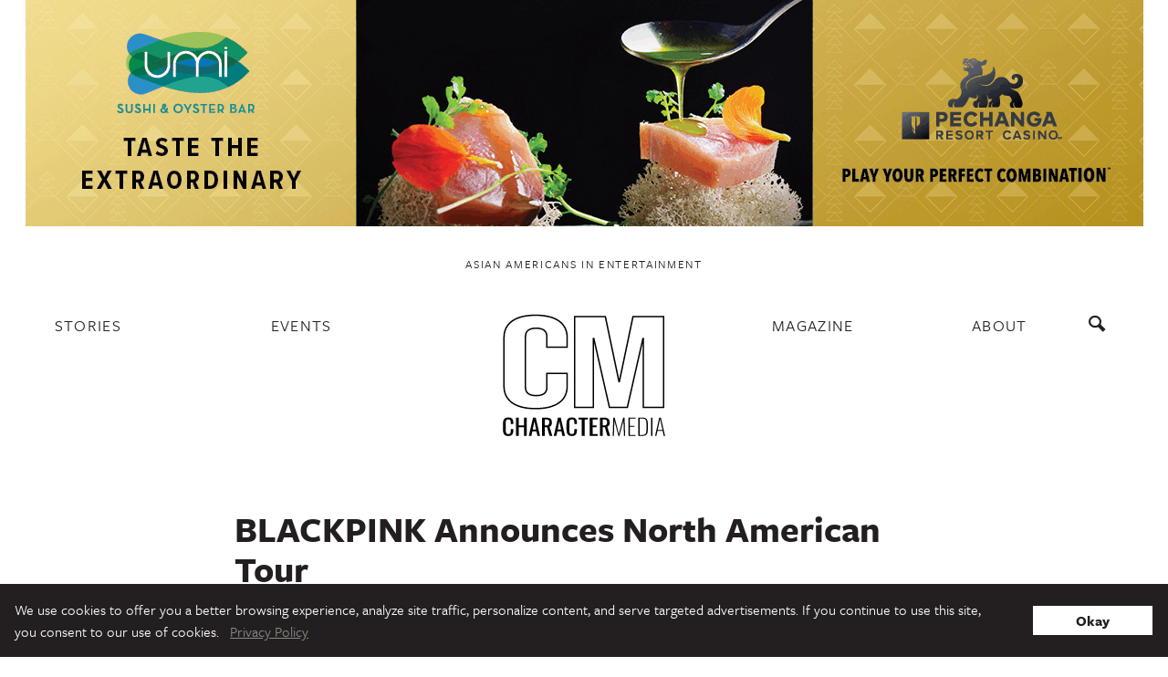

--- FILE ---
content_type: text/css
request_url: https://charactermedia.com/wp-content/themes/kore/style.css?ver=1632861046
body_size: 9648
content:
/*!
Theme Name: Character Media
Author: Visual Issues > Traci Larson
Author URI: https://visualissues.design
Description: Custom theme for Character Media
Version: 2021.1.1
License: GNU General Public License v2 or later
License URI: LICENSE
Text Domain: kore

This theme, like WordPress, is licensed under the GPL.
Use it to make something cool, have fun, and share what you've learned with others.

kore is based on Underscores https://underscores.me/, (C) 2012-2017 Automattic, Inc.
Underscores is distributed under the terms of the GNU GPL v2 or later.

Normalizing styles have been helped along thanks to the fine work of
Nicolas Gallagher and Jonathan Neal https://necolas.github.io/normalize.css/
*//*! normalize.css v8.0.0 | MIT License | github.com/necolas/normalize.css */html{line-height:1.15;-webkit-text-size-adjust:100%}body{margin:0}h1{font-size:2em;margin:0.67em 0}hr{box-sizing:content-box;height:0;overflow:visible}pre{font-family:monospace, monospace;font-size:1em}a{background-color:transparent}abbr[title]{border-bottom:none;text-decoration:underline;-webkit-text-decoration:underline dotted;text-decoration:underline dotted}b,strong{font-weight:bolder}code,kbd,samp{font-family:monospace, monospace;font-size:1em}small{font-size:80%}sub,sup{font-size:75%;line-height:0;position:relative;vertical-align:baseline}sub{bottom:-0.25em}sup{top:-0.5em}img{border-style:none}button,input,optgroup,select,textarea{font-family:inherit;font-size:100%;line-height:1.15;margin:0}button,input{overflow:visible}button,select{text-transform:none}button,[type="button"],[type="reset"],[type="submit"]{-webkit-appearance:button}button::-moz-focus-inner,[type="button"]::-moz-focus-inner,[type="reset"]::-moz-focus-inner,[type="submit"]::-moz-focus-inner{border-style:none;padding:0}button:-moz-focusring,[type="button"]:-moz-focusring,[type="reset"]:-moz-focusring,[type="submit"]:-moz-focusring{outline:1px dotted ButtonText}fieldset{padding:0.35em 0.75em 0.625em}legend{box-sizing:border-box;color:inherit;display:table;max-width:100%;padding:0;white-space:normal}progress{vertical-align:baseline}textarea{overflow:auto}[type="checkbox"],[type="radio"]{box-sizing:border-box;padding:0}[type="number"]::-webkit-inner-spin-button,[type="number"]::-webkit-outer-spin-button{height:auto}[type="search"]{-webkit-appearance:textfield;outline-offset:-2px}[type="search"]::-webkit-search-decoration{-webkit-appearance:none}::-webkit-file-upload-button{-webkit-appearance:button;font:inherit}details{display:block}summary{display:list-item}template{display:none}[hidden]{display:none}body,button,input,select,optgroup,textarea{color:#231f20;font-family:freight-text-pro,"FreightText Pro",georgia,serif;font-size:16px;font-size:1rem;line-height:1.5}h1,h2,h3,h4,h5,h6{clear:both;font-family:freight-sans-pro,"FreightSans Pro",sans-serif;margin:1rem 0 0.25rem 0;line-height:1.2}@media only screen and (max-width: 768px){h1,h2,h3,h4,h5,h6{margin:0.5rem 0 0.25rem 0}}h1 a,h2 a,h3 a,h4 a,h5 a,h6 a{text-decoration:none;color:#231f20}h1 a:hover,h2 a:hover,h3 a:hover,h4 a:hover,h5 a:hover,h6 a:hover{color:#066}h1,.h1{font-size:2.5rem;line-height:1.1}@media only screen and (max-width: 768px){h1,.h1{font-size:2rem}}.page-header h1{text-transform:uppercase}h2{font-size:1.55rem}h3{font-size:1.4rem}h4{font-size:1.35rem}h5{font-size:1.35rem;text-transform:uppercase;letter-spacing:0.75pt}h1+h2,h2+h3,h3+h4,h4+h5{margin-top:0}p{margin:0 0 1em 0}dfn,em,i{font-style:italic}blockquote{margin:0 1.5em;border-left:4px solid #066;color:#066;padding:0 1rem;margin:2rem auto !important;max-width:650px !important}blockquote p{margin-bottom:0.5rem}@media only screen and (max-width: 768px){blockquote{max-width:75% !important}}@media only screen and (max-width: 630px){blockquote{max-width:85% !important}}blockquote.wp-block-quote.is-style-large{border-left:0px solid transparent}blockquote.wp-block-quote.is-style-large p{font-style:normal;font-size:1.8rem !important;line-height:1.5;margin-bottom:1rem}@media only screen and (max-width: 630px){blockquote.wp-block-quote.is-style-large p{font-size:1.3rem !important}}blockquote.wp-block-quote.is-style-large cite{margin-left:-0.98rem}cite{font-style:normal;font-family:freight-sans-pro,"FreightSans Pro",sans-serif;font-size:0.9rem}cite:before{margin:0 0.2rem 0 0;content:"— ";display:inline-block}address{margin:0 0 1.5em}pre{background:#eee;font-family:"Courier 10 Pitch",Courier,monospace;font-size:15px;font-size:.9375rem;line-height:1.6;margin-bottom:1.6em;max-width:100%;overflow:auto;padding:1.6em}code,kbd,tt,var{font-family:Monaco,Consolas,"Andale Mono","DejaVu Sans Mono",monospace;font-size:15px;font-size:.9375rem}abbr,acronym{border-bottom:1px dotted #666;cursor:help}mark,ins{background:#fff9c0;text-decoration:none}big{font-size:125%}p.has-drop-cap:not(:focus)::first-letter{font-size:3.4em}@font-face{font-family:'icomoon';src:url("assets/fonts/icomoon.eot?ur3aag");src:url("assets/fonts/icomoon.eot?ur3aag#iefix") format("embedded-opentype"),url("assets/fonts/icomoon.ttf?ur3aag") format("truetype"),url("assets/fonts/icomoon.woff?ur3aag") format("woff"),url("assets/fonts/icomoon.svg?ur3aag#icomoon") format("svg");font-weight:normal;font-style:normal}[class^="icon-"],[class*=" icon-"]{font-family:'icomoon' !important;speak:none;font-style:normal;font-weight:normal;font-variant:normal;text-transform:none;line-height:1;text-decoration:none;font-size:0.01pt;color:transparent;margin:0.5rem;-webkit-font-smoothing:antialiased;-moz-osx-font-smoothing:grayscale}@media only screen and (max-width: 1250px){[class^="icon-"],[class*=" icon-"]{margin:0.35rem}}[class^="icon-"]:before,[class*=" icon-"]:before{font-size:1.15rem;color:#231f20}a:hover [class^="icon-"]:before{opacity:0.8}.icon-arrow-down:before{content:"\e902"}.icon-arrow-left:before{content:"\e903"}.icon-arrow-right:before{content:"\e904"}.icon-arrow:before{content:"\e905"}.icon-navicon:before{content:"\e900"}.icon-search:before{content:"\e901"}.icon-magnifier:before{content:"\e901"}.icon-magnifying-glass:before{content:"\e901"}.icon-inspect:before{content:"\e901"}.icon-find:before{content:"\e901"}.icon-facebook:before{content:"\ea90"}.icon-instagram:before{content:"\ea92"}.icon-twitter:before{content:"\ea96"}.icon-youtube:before{content:"\ea9d"}.icon-reddit:before{content:"\eac6"}html{box-sizing:border-box}*,*:before,*:after{box-sizing:inherit}body{background:#fff}hr{background-color:#231f20;border:0;height:1px;margin-bottom:1.5em;width:8rem}hr.is-style-wide{background-color:#231f20;height:2px}ul,ol{margin:0 0 0.5rem 0.25rem;padding:0.25rem 0 0 1rem;line-height:1.4}ul li,ol li{margin:0.2rem 0}ul{list-style:disc}ol{list-style:decimal}li>ul,li>ol{margin-bottom:0;margin-left:1.5rem}dt{font-weight:bold}dd{margin:0 1.5rem 1.5rem}img{height:auto;max-width:100%}figure{margin:1em 0}table{margin:0 0 1.5em;width:100%}.button,button,.wp-block-button__link,input[type="button"],input[type="reset"],input[type="submit"]{border:1px solid;border-radius:0px;font-size:16px;font-size:1rem;line-height:1;font-family:freight-sans-pro,"FreightSans Pro",sans-serif;font-weight:700;padding:0.5rem 1rem;margin:0;vertical-align:top;background-color:#231f20;border-color:#231f20;color:#fff;text-decoration:none;transition:all .2s ease;-o-transition:all .2s ease;-moz-transition:all .2s ease;-webkit-transition:all .2s ease}.button:hover,button:hover,.wp-block-button__link:hover,input[type="button"]:hover,input[type="reset"]:hover,input[type="submit"]:hover{color:#fff;background-color:#066;border-color:#066}.button:visited,button:visited,.wp-block-button__link:visited,input[type="button"]:visited,input[type="reset"]:visited,input[type="submit"]:visited{color:#fff}.button:active,.button:focus,button:active,button:focus,.wp-block-button__link:active,.wp-block-button__link:focus,input[type="button"]:active,input[type="button"]:focus,input[type="reset"]:active,input[type="reset"]:focus,input[type="submit"]:active,input[type="submit"]:focus{border-color:#231f20}.button.button-outline{border-color:#ecebed;background:rgba(0,0,0,0)}.button.button-outline:hover{color:#231f20;border-color:#231f20}.load-more-posts-button{margin-top:2rem}input[type="text"],input[type="email"],input[type="url"],input[type="password"] input[type="search"],input[type="number"],input[type="tel"],input[type="range"],input[type="date"],input[type="month"],input[type="week"],input[type="time"],input[type="datetime"],input[type="datetime-local"],input[type="color"],textarea{color:#d4d6d2;border:1px solid #ecebed;border-radius:0px;padding:0.5rem;outline:none;font-family:freight-sans-pro,"FreightSans Pro",sans-serif}input[type="text"]:focus,input[type="email"]:focus,input[type="url"]:focus,input[type="password"] input[type="search"]:focus,input[type="number"]:focus,input[type="tel"]:focus,input[type="range"]:focus,input[type="date"]:focus,input[type="month"]:focus,input[type="week"]:focus,input[type="time"]:focus,input[type="datetime"]:focus,input[type="datetime-local"]:focus,input[type="color"]:focus,textarea:focus{color:#231f20}input[type="text"]::-webkit-input-placeholder, input[type="email"]::-webkit-input-placeholder, input[type="url"]::-webkit-input-placeholder, input[type="password"] input[type="search"]::-webkit-input-placeholder, input[type="number"]::-webkit-input-placeholder, input[type="tel"]::-webkit-input-placeholder, input[type="range"]::-webkit-input-placeholder, input[type="date"]::-webkit-input-placeholder, input[type="month"]::-webkit-input-placeholder, input[type="week"]::-webkit-input-placeholder, input[type="time"]::-webkit-input-placeholder, input[type="datetime"]::-webkit-input-placeholder, input[type="datetime-local"]::-webkit-input-placeholder, input[type="color"]::-webkit-input-placeholder, textarea::-webkit-input-placeholder{color:#ecebed}input[type="text"]::-moz-placeholder, input[type="email"]::-moz-placeholder, input[type="url"]::-moz-placeholder, input[type="password"] input[type="search"]::-moz-placeholder, input[type="number"]::-moz-placeholder, input[type="tel"]::-moz-placeholder, input[type="range"]::-moz-placeholder, input[type="date"]::-moz-placeholder, input[type="month"]::-moz-placeholder, input[type="week"]::-moz-placeholder, input[type="time"]::-moz-placeholder, input[type="datetime"]::-moz-placeholder, input[type="datetime-local"]::-moz-placeholder, input[type="color"]::-moz-placeholder, textarea::-moz-placeholder{color:#ecebed}input[type="text"]:-ms-input-placeholder, input[type="email"]:-ms-input-placeholder, input[type="url"]:-ms-input-placeholder, input[type="password"] input[type="search"]:-ms-input-placeholder, input[type="number"]:-ms-input-placeholder, input[type="tel"]:-ms-input-placeholder, input[type="range"]:-ms-input-placeholder, input[type="date"]:-ms-input-placeholder, input[type="month"]:-ms-input-placeholder, input[type="week"]:-ms-input-placeholder, input[type="time"]:-ms-input-placeholder, input[type="datetime"]:-ms-input-placeholder, input[type="datetime-local"]:-ms-input-placeholder, input[type="color"]:-ms-input-placeholder, textarea:-ms-input-placeholder{color:#ecebed}input[type="text"]::placeholder,input[type="email"]::placeholder,input[type="url"]::placeholder,input[type="password"] input[type="search"]::placeholder,input[type="number"]::placeholder,input[type="tel"]::placeholder,input[type="range"]::placeholder,input[type="date"]::placeholder,input[type="month"]::placeholder,input[type="week"]::placeholder,input[type="time"]::placeholder,input[type="datetime"]::placeholder,input[type="datetime-local"]::placeholder,input[type="color"]::placeholder,textarea::placeholder{color:#ecebed}select{border:1px solid #ecebed;background-color:white;padding:0.2rem 0.5rem}textarea{width:100%}input[type="search"]{min-width:295px}#search-form .search-form{position:relative;display:block;margin-bottom:2rem;-webkit-transform:translateY(0);transform:translateY(0);transition:all .2s ease;-o-transition:all .2s ease;-moz-transition:all .2s ease;-webkit-transition:all .2s ease}#search-form .search-form.inactive{display:none;-webkit-transform:translateY(-70px);transform:translateY(-70px)}#search-form .search-form input[type="search"]{border:0px solid transparent;border-top:2px solid black;border-bottom:2px solid black;width:100%;padding:.6666666667rem 8rem .6666666667rem 2rem;font-family:freight-sans-pro,"FreightSans Pro",sans-serif;font-size:1.25rem;font-weight:700;background-color:transparent;-webkit-appearance:none;border-radius:0}#search-form .search-form input[type="search"]:focus{border-top:2px solid black;border-bottom:2px solid black;outline:none}#search-form .search-form input[type="search"]::-webkit-input-placeholder{color:#231f20}#search-form .search-form input[type="search"]::-moz-placeholder{color:#231f20}#search-form .search-form input[type="search"]:-ms-input-placeholder{color:#231f20}#search-form .search-form input[type="search"]::placeholder{color:#231f20}@media only screen and (max-width: 768px){#search-form .search-form input[type="search"]{font-size:0.9rem}}@media only screen and (max-width: 630px){#search-form .search-form input[type="search"]{padding:.6666666667rem 12px}}#search-form .search-form .search-submit{position:absolute;right:2rem;top:50%;-webkit-transform:translateY(-50%);transform:translateY(-50%);font-family:freight-sans-pro,"FreightSans Pro",sans-serif;font-weight:700;font-size:0.85rem;letter-spacing:0.25pt;border-radius:0;padding:0.5rem 1.5rem;margin-right:-1rem;min-width:100px}#search-form .search-form .search-submit:disabled{background-color:#ecebed;border-color:#ecebed}#search-form .search-form .search-submit:disabled:hover{background-color:#ecebed;cursor:not-allowed}@media only screen and (max-width: 630px){#search-form .search-form .search-submit{right:24px}}.page-content .search-form{margin:1rem 0 2rem}.page-content .search-form .search-field{border:1px solid #ecebed;font-family:freight-sans-pro,"FreightSans Pro",sans-serif;font-size:1rem;padding:0.25rem 0.5rem;margin:0.5rem 0}.gform_wrapper form .gform_body{font-family:freight-sans-pro,"FreightSans Pro",sans-serif}.gform_wrapper form .gfield_required{color:#231f20;font-weight:400}.gform_wrapper form input{color:#231f20}.gform_wrapper form ul.gform_fields{margin-right:-16px !important}.gform_wrapper.gf_browser_chrome form .gfield_checkbox li input,.gform_wrapper.gf_browser_chrome form .gfield_checkbox li input[type=checkbox],.gform_wrapper.gf_browser_chrome form .gfield_radio li input[type=radio]{margin-top:-2px}.gform_confirmation_message{font-size:1.2rem}.gform_description{font-size:1.2rem}a{color:#066;transition:all .2s ease;-o-transition:all .2s ease;-moz-transition:all .2s ease;-webkit-transition:all .2s ease}a:visited{color:#099}a:hover,a:focus,a:active{color:#231f20}a:focus{outline:thin dotted}a:hover,a:active{outline:0}a:hover img{opacity:0.9}ul.menu{margin:0;padding:0}ul.menu>li{flex:1;list-style-type:none;padding:0 0 0.125rem 0;margin:0}@media only screen and (max-width: 630px){ul.menu>li{padding:0.5rem 0}ul.menu>li:hover ul.sub-menu{display:block}ul.menu>li.search-link{flex:0.5}}ul.menu>li a{color:#231f20;text-decoration:none;font-family:freight-sans-pro,"FreightSans Pro",sans-serif;text-transform:uppercase;letter-spacing:1pt;font-size:0.9rem;font-weight:400;padding:0 0 1rem 0;position:relative}ul.menu>li a:hover{color:#74676a}@media only screen and (max-width: 630px){ul.menu>li a{font-size:1.2rem}}ul.menu>li ul.sub-menu{margin:0;padding:0.5rem 0 0 0;flex-direction:column;width:100%;background-color:white}ul.menu>li ul.sub-menu li{position:relative;list-style-type:none;margin:0}ul.menu>li ul.sub-menu li.current-menu-item:before{content:" ";box-sizing:border-box;display:block;position:absolute}@media only screen and (max-width: 630px){ul.menu>li ul.sub-menu li.current-menu-item:before{left:-10px;top:40%;width:6px;height:0px;border-style:solid;border-width:3px 0px 3px 6px;border-color:transparent transparent transparent #231f20}}ul.menu>li ul.sub-menu li a{font-size:0.725rem;font-weight:400;width:100%}@media only screen and (max-width: 630px){ul.menu>li ul.sub-menu li a{font-size:1rem}}ul.menu>li ul.sub-menu li a:hover{border-bottom:0px solid transparent}ul.menu>li.current-menu-item>a,ul.menu>li.current-page-parent>a{font-weight:700}nav.main-navigation ul.menu>li:hover>a:before{content:" ";box-sizing:border-box;display:block;position:absolute;width:28px;border-bottom:2px solid black;bottom:0.35rem;left:50%;-webkit-transform:translateX(-50%);transform:translateX(-50%)}.nav-holder ul.menu>li.current-menu-item>a,.nav-holder ul.menu>li.current-page-parent>a,.nav-holder ul.menu>li.current-menu-ancestor>a,.nav-holder ul.sub-menu>li.current-menu-item>a,.nav-holder ul.sub-menu>li.current-page-parent>a,.nav-holder ul.sub-menu>li.current-menu-ancestor>a{font-weight:700}.menu-footer-container ul.menu>li a{font-weight:700;color:#fff}.menu-footer-container ul.menu>li ul.sub-menu{background-color:transparent}.menu-footer-container ul.menu>li ul.sub-menu li a{font-weight:400}#footer-fineprint.menu,#navdrawer-fineprint.menu{list-style-type:none}#footer-fineprint.menu li,#navdrawer-fineprint.menu li{padding:0}#footer-fineprint.menu a,#navdrawer-fineprint.menu a{text-decoration:none;font-size:0.62rem;font-weight:400;color:#fff;text-decoration:none;font-family:freight-sans-pro,"FreightSans Pro",sans-serif;text-transform:uppercase;letter-spacing:1pt}.main-navigation,#subscribe-nav{clear:both;display:block;width:100%}.main-navigation ul,#subscribe-nav ul{display:flex;list-style:none;margin:0;padding-left:0}.main-navigation ul ul,#subscribe-nav ul ul{float:left;position:absolute;top:100%;left:-999em;z-index:99999}.main-navigation ul ul ul,#subscribe-nav ul ul ul{left:-999em;top:0}.main-navigation ul ul li:hover>ul,.main-navigation ul ul li.focus>ul,#subscribe-nav ul ul li:hover>ul,#subscribe-nav ul ul li.focus>ul{left:100%}.main-navigation ul ul a,#subscribe-nav ul ul a{width:200px}.main-navigation ul ul a:hover,.main-navigation ul ul a.focus,#subscribe-nav ul ul a:hover,#subscribe-nav ul ul a.focus{color:#066}.main-navigation ul li:hover>ul,.main-navigation ul li.focus>ul,#subscribe-nav ul li:hover>ul,#subscribe-nav ul li.focus>ul{left:auto}.main-navigation li,#subscribe-nav li{float:left;position:relative}.main-navigation li:hover>a,.main-navigation li.focus>a,#subscribe-nav li:hover>a,#subscribe-nav li.focus>a{color:#066}.main-navigation a,#subscribe-nav a{display:block;text-decoration:none}.site-main .comment-navigation,.site-main .posts-navigation,.site-main .post-navigation{margin:2rem auto 1rem;max-width:980px;overflow:hidden}.comment-navigation .nav-links a,.posts-navigation .nav-links a,.post-navigation .nav-links a{text-decoration:none;border:1px solid;font-size:16px;font-size:1rem;line-height:1;font-family:freight-sans-pro,"FreightSans Pro",sans-serif;font-weight:700;padding:0.5rem 1rem;margin:0;display:inline-block;background-color:#231f20;border-color:#231f20;color:#fff;text-decoration:none;transition:all .2s ease;-o-transition:all .2s ease;-moz-transition:all .2s ease;-webkit-transition:all .2s ease}.comment-navigation .nav-links a:hover,.posts-navigation .nav-links a:hover,.post-navigation .nav-links a:hover{color:#fff;background-color:#066;border-color:#066}.comment-navigation .nav-links a:active,.comment-navigation .nav-links a:focus,.posts-navigation .nav-links a:active,.posts-navigation .nav-links a:focus,.post-navigation .nav-links a:active,.post-navigation .nav-links a:focus{border-color:#231f20}.comment-navigation .nav-previous,.posts-navigation .nav-previous,.post-navigation .nav-previous{float:left;width:50%;text-align:left}.comment-navigation .nav-next,.posts-navigation .nav-next,.post-navigation .nav-next{float:right;text-align:right;width:50%}.menu-toggle{border:0px transparent;padding:0;background-color:transparent}.menu-toggle:hover{opacity:0.8;background-color:transparent;cursor:pointer}.menu-toggle:hover .navicon-bar{background-color:#066}.menu-toggle img{height:1.1rem;width:1.1rem}.menu-toggle .top-bar{-webkit-transform:rotate(0);transform:rotate(0)}.menu-toggle .middle-bar{opacity:1}.menu-toggle .bottom-bar{-webkit-transform:rotate(0);transform:rotate(0)}.menu-toggle.toggled{outline:none}.menu-toggle.toggled .top-bar{-webkit-transform:rotate(45deg);transform:rotate(45deg);-webkit-transform-origin:0% -5%;transform-origin:0% -5%}.menu-toggle.toggled .middle-bar{opacity:0}.menu-toggle.toggled .bottom-bar{-webkit-transform:rotate(-45deg);transform:rotate(-45deg);-webkit-transform-origin:-2% 90%;transform-origin:-2% 90%}.navicon-bar{display:block;width:24px;height:3px;background-color:#231f20;margin:4px 0;border-radius:0;border:0;transition:all .2s ease;-o-transition:all .2s ease;-moz-transition:all .2s ease;-webkit-transition:all .2s ease}#footer-menu-toggle .navicon-bar{background-color:#fff}.close-toggle{outline:none;border:0;padding:0;position:absolute;top:1rem;right:1rem;-webkit-transform:scale(0.6);transform:scale(0.6)}.close-toggle:hover{opacity:0.8;background-color:transparent}.close-toggle .navicon-bar{width:23px;height:3px;background-color:white;margin:4px 0;border-radius:0;border:0}.close-toggle .top-bar{-webkit-transform:rotate(45deg);transform:rotate(45deg);-webkit-transform-origin:0% -5%;transform-origin:0% -5%}.close-toggle .middle-bar{opacity:0}.close-toggle .bottom-bar{-webkit-transform:rotate(-45deg);transform:rotate(-45deg);-webkit-transform-origin:5% 90%;transform-origin:5% 90%}a.search-form-link{text-decoration:none}.nav-drawer{width:245px;display:block;padding:2rem;position:fixed;color:white;background-color:#231f20;min-height:100vh;height:100%;-webkit-overflow-scrolling:touch;overflow:auto;top:0;left:-245px;transition:all .4s ease;-o-transition:all .4s ease;-moz-transition:all .4s ease;-webkit-transition:all .4s ease}@media only screen and (max-width: 630px){.nav-drawer{width:100%;left:-100%}}.nav-drawer.toggled{left:0;z-index:999}.nav-drawer .logo-container{margin:1rem 0;max-width:60%}@media only screen and (max-width: 768px){.nav-drawer .logo-container{max-width:115px;margin:.5rem 0}}@media only screen and (max-width: 630px){.nav-drawer .logo-container{max-width:100px;margin:.4rem 0}}@media only screen and (max-width: 630px){.nav-drawer ul.menu>li{padding:0.25rem 0}}.nav-drawer ul.menu>li a{color:#fff;font-size:0.8rem;padding:0}.nav-drawer ul.menu>li a:hover{color:#e6e6e6}.nav-drawer ul.menu>li a:hover:before{content:" ";box-sizing:border-box;display:block;position:absolute;left:-8px;top:25%;width:5px;height:0px;border-style:solid;border-width:2px 0px 2px 5px;border-color:transparent transparent transparent white}.nav-drawer .menu ul.sub-menu{padding:0 0 0 1rem;background-color:transparent}.nav-drawer .menu ul.sub-menu>li a{font-size:0.8rem}.nav-drawer #navdrawer-fineprint{margin:1rem 0 0 0}.nav-drawer #navdrawer-fineprint li{padding:0;margin:0;line-height:1.8}.nav-drawer #navdrawer-fineprint li a{font-size:0.6rem;display:block;clear:both;float:left}.nav-drawer .icon-links{display:block;width:100%;float:left;margin:2rem 0 0 -0.75rem}.nav-drawer .icon-links [class^="icon-"]:before{color:white}.nav-drawer .icon-links a:hover{opacity:0.8}.nav-drawer .icon-links .social-menu{display:block;float:left;clear:both}.drawer-expanded{overflow:hidden}.drawer-expanded #page{transition:all .4s ease;-o-transition:all .4s ease;-moz-transition:all .4s ease;-webkit-transition:all .4s ease}.drawer-expanded #page:before{content:" ";position:fixed;top:0;left:0;right:0;bottom:0;background-color:rgba(0,0,0,0.77);z-index:900}@media only screen and (max-width: 630px){.drawer-expanded #page:before{display:none}}li.magazine-image-link{display:none}.sub-menu li.magazine-image-link{display:block;margin-right:-1rem !important}.sub-menu li.magazine-image-link a{color:white;text-decoration:none;font-style:italic;font-family:freight-text-pro,"FreightText Pro",georgia,serif;text-transform:lowercase;font-weight:300;padding-right:0;margin-right:-1rem}.sub-menu li.magazine-image-link a img{display:inline-block;width:28%;vertical-align:middle;margin:0.5rem 2% 0.5rem 0}.sub-menu li.magazine-image-link a .linktext{display:inline-block;vertical-align:middle;width:60%;font-size:1rem;line-height:1.2}.sub-menu li.magazine-image-link a:hover img{opacity:0.9}.screen-reader-text,.sr-only{border:0;clip:rect(1px, 1px, 1px, 1px);-webkit-clip-path:inset(50%);clip-path:inset(50%);height:1px;margin:-1px;overflow:hidden;padding:0;position:absolute !important;width:1px;word-wrap:normal !important}.screen-reader-text:focus,.sr-only:focus{background-color:#f1f1f1;border-radius:3px;box-shadow:0 0 2px 2px rgba(0,0,0,0.6);clip:auto !important;-webkit-clip-path:none;clip-path:none;color:#231f20;display:block;font-size:14px;font-size:.875rem;font-weight:bold;height:auto;left:5px;line-height:normal;padding:15px 23px 14px;text-decoration:none;top:5px;width:auto;z-index:100000}#content[tabindex="-1"]:focus{outline:0}.alignleft{display:inline;float:left;margin-right:1.5em}.alignright{display:inline;float:right;margin-left:1.5em}.aligncenter{clear:both;display:block;margin-left:auto;margin-right:auto}.clear:before,.clear:after,.entry-content:before,.entry-content:after,.comment-content:before,.comment-content:after,.site-header:before,.site-header:after,.site-content:before,.site-content:after,.site-footer:before,.site-footer:after{content:"";display:table;table-layout:fixed}.clear:after,.entry-content:after,.comment-content:after,.site-header:after,.site-content:after,.site-footer:after{clear:both}.widget{margin:0 0 1.5em}.widget select{max-width:100%}.sticky{display:block}#page{max-width:100%;overflow-X:hidden}.updated:not(.published){display:none}.page-links{clear:both;margin:0 0 1.5rem;width:100%}.page-header{margin-bottom:2rem}.page-header h1{margin-top:0}.site-main{padding:2rem;text-align:center}@media only screen and (max-width: 768px){.site-main{padding:1rem}}.entry-title{margin:0.5rem 0}.entry-title a{color:#231f20;text-decoration:none;font-weight:700}.entry-title a:hover{text-decoration:underline;color:#066}.page-header .entry-title{text-align:center;text-transform:uppercase;letter-spacing:1pt;font-size:2.5rem;margin-bottom:2rem}.title-align-left .entry-title{text-align:left}.title-align-right .entry-title{text-align:right}.title-align-centered .entry-title{text-align:center}.title-align-hidden .entry-title{display:none}.entry-meta{font-family:freight-sans-pro,"FreightSans Pro",sans-serif;letter-spacing:0.125pt}.entry-meta a{color:#231f20}.entry-meta a:hover{color:#066}.entry-meta span{margin-right:0.5rem}@media only screen and (max-width: 630px){.entry-meta span{margin-right:0.2rem}}.entry-meta .cat-links{font-weight:700;margin-right:0.75rem}.entry-meta .cat-links a{text-decoration:none}.entry-meta .cat-links a:hover{text-decoration:underline}@media only screen and (max-width: 630px){.entry-meta .cat-links{margin-right:0.45rem}}.single article,.page article{text-align:left}.single .site-main>article .featured-image,.page .site-main>article .featured-image{display:block;margin-left:-2rem;margin-right:-2rem;margin-top:2rem;margin-bottom:1rem;text-align:center}@media only screen and (max-width: 768px){.single .site-main>article .featured-image,.page .site-main>article .featured-image{margin-top:1rem;margin-bottom:.5rem}}.single .entry-header,.page .entry-header{margin-left:auto;margin-right:auto;max-width:767px;width:100%}.single .entry-content>*,.page .entry-content>*{margin-left:auto;margin-right:auto;max-width:767px;width:100%;margin-top:1rem;margin-bottom:1rem}.single .entry-content h2,.page .entry-content h2{margin-top:2rem;margin-bottom:0.25rem}.single .entry-content hr,.page .entry-content hr{width:8rem;margin-top:2rem;margin-bottom:2rem}.single .entry-content hr.is-style-wide,.page .entry-content hr.is-style-wide{width:100%}.single figure.wp-block-image,.single figure,.page figure.wp-block-image,.page figure{margin-top:2rem;margin-bottom:2rem}@media only screen and (max-width: 767px){.single figcaption,.page figcaption{padding:0 2rem}}.single figure.wp-block-embed,.page figure.wp-block-embed{text-align:center}.single figure.wp-block-embed .wp-block-embed__wrapper,.page figure.wp-block-embed .wp-block-embed__wrapper{margin:2rem auto;display:inline-block}.single figure.wp-block-embed.wp-embed-aspect-16-9 .wp-block-embed__wrapper,.page figure.wp-block-embed.wp-embed-aspect-16-9 .wp-block-embed__wrapper{position:relative;padding-bottom:56.25%;height:0;display:block}.single figure.wp-block-embed.wp-embed-aspect-16-9 .wp-block-embed__wrapper iframe,.page figure.wp-block-embed.wp-embed-aspect-16-9 .wp-block-embed__wrapper iframe{position:absolute;top:0;left:0;width:100%;height:100%}.single .entry-footer,.page .entry-footer{display:block;margin-left:auto;margin-right:auto;max-width:767px;width:100%;margin:2rem auto 2rem}.single .entry-footer .author-info,.page .entry-footer .author-info{font-family:freight-sans-pro,"FreightSans Pro",sans-serif;border-top:2px solid black;border-bottom:2px solid black;padding:.5rem 0}@media only screen and (max-width: 480px){.single .entry-footer .author-info,.page .entry-footer .author-info{text-align:center}}.single .entry-footer .byline,.page .entry-footer .byline{font-size:1.2rem;font-weight:700}.single .entry-footer .byline a,.page .entry-footer .byline a{color:#231f20;text-decoration:none;font-weight:700}.single .entry-footer .byline a:hover,.page .entry-footer .byline a:hover{text-decoration:underline;color:#066}@media only screen and (max-width: 480px){.single .entry-footer .byline,.page .entry-footer .byline{float:none;display:block}}.single .entry-footer .author-twitter-link,.page .entry-footer .author-twitter-link{color:#066;text-decoration:none;font-size:1.2rem;float:right}.single .entry-footer .author-twitter-link:hover,.page .entry-footer .author-twitter-link:hover{color:#231f20}.single .entry-footer .author-twitter-link:before,.page .entry-footer .author-twitter-link:before{content:"\ea96";font-family:'icomoon' !important;speak:none;font-style:normal;font-weight:normal;font-variant:normal;text-transform:none;line-height:1;-webkit-font-smoothing:antialiased;-moz-osx-font-smoothing:grayscale;color:#231f20;margin:0.2rem 0.5rem;display:inline-block;vertical-align:bottom}@media only screen and (max-width: 480px){.single .entry-footer .author-twitter-link,.page .entry-footer .author-twitter-link{float:none;display:block;margin:0.5rem 0 0 0;font-size:1rem}}.single .entry-content p{font-size:1.2rem}.single h2+figure.wp-block-embed .wp-block-embed__wrapper{margin-top:0}article.content-excerpt{margin-left:auto;margin-right:auto;max-width:980px;width:100%;text-align:center}article.content-excerpt .post-thumbnail{display:inline-block;vertical-align:middle;overflow:hidden;margin:1rem .5rem;width:362px}article.content-excerpt .post-thumbnail a{width:100%;display:block;height:0;padding-bottom:56.25%}article.content-excerpt .post-thumbnail a img{min-width:100%;opacity:1;transition:all .2s ease;-o-transition:all .2s ease;-moz-transition:all .2s ease;-webkit-transition:all .2s ease}article.content-excerpt .post-thumbnail a:hover img{opacity:0.85}@media only screen and (max-width: 875px){article.content-excerpt .post-thumbnail{width:42%}}@media only screen and (max-width: 675px){article.content-excerpt .post-thumbnail{display:block;width:100%;margin:0 0 .5rem 0}}article.content-excerpt .entry-copy{display:inline-block;vertical-align:middle;padding:1rem;max-width:45%;text-align:left}article.content-excerpt .entry-copy .entry-content p{margin:0 0 .5rem 0;font-size:0.99rem;line-height:1.5}@media only screen and (max-width: 875px){article.content-excerpt .entry-copy{max-width:53%}}@media only screen and (max-width: 675px){article.content-excerpt .entry-copy{max-width:100%;padding:0 0 1rem 0}}article.content-excerpt .entry-title{margin:0 0 0.35rem 0;font-size:1.25rem}article.content-excerpt .entry-meta{font-size:.9rem;margin:0 0 0.25rem 0}article.content-featured .post-thumbnail{display:block;margin:0}article.content-featured .post-thumbnail a{display:block;width:100%;margin:0;padding:0}article.content-featured .post-thumbnail a img{min-width:100%;padding:0;margin:0}article.content-featured .entry-meta{font-size:.9rem;margin:0}article.content-featured .entry-content{margin:0.25rem 0 1rem 0}article.content-featured .entry-content p{margin:0 0 0.5rem 0;font-size:0.95rem}section article.post-thumb{width:100%;margin-bottom:1rem;content:"";display:table;table-layout:fixed}section article.post-thumb .post-thumbnail{display:inline-block;margin:0 3% 0 0;vertical-align:middle;width:40%}@media only screen and (max-width: 390px){section article.post-thumb .post-thumbnail{width:100%;margin:0}}section article.post-thumb .entry-copy{display:inline-block;vertical-align:middle;width:55%}@media only screen and (max-width: 390px){section article.post-thumb .entry-copy{width:100%;margin:0}}section article.post-thumb .entry-copy .entry-title{font-size:1rem;margin:0 0 0.25rem 0}section article.post-thumb .entry-copy .entry-meta{font-size:0.75rem}section article.post-thumb .entry-copy .entry-meta span{margin-right:0.25rem}.recommended-content{margin-left:auto;margin-right:auto;max-width:767px;width:100%;margin-top:6rem;content:"";display:table;table-layout:fixed}@media only screen and (max-width: 768px){.recommended-content{margin-top:2rem}}.recommended-content h5{text-align:left;margin:0.25rem 0 1rem 0;text-transform:uppercase;padding-top:0.25rem;border-top:2px solid black}@media only screen and (max-width: 630px){.recommended-content h5{margin:0.5rem 0 1rem}}.recommended-content .upnext{width:48.5%;float:left;margin-right:3%}@media only screen and (max-width: 630px){.recommended-content .upnext{width:100%;margin:1rem 0}}.recommended-content .latest-news{width:48.5%;float:right}@media only screen and (max-width: 630px){.recommended-content .latest-news{width:100%;margin:.5rem 0 0 0}}@media only screen and (max-width: 390px){.recommended-content .latest-news article{text-align:center;margin:1.5rem 0}}.site-header-details{text-align:center;padding:2rem 1rem}@media only screen and (max-width: 768px){.site-header-details{padding:1rem}}.site-header-details>div{display:inline-block;vertical-align:top}.site-header-details .social-menu{float:left;text-align:left}@media only screen and (max-width: 768px){.site-header-details .social-menu{display:none}}.site-header-details .site-description{font-family:freight-sans-pro,"FreightSans Pro",sans-serif;text-transform:uppercase;letter-spacing:1.25pt;font-size:0.8rem;position:absolute;left:50%;-webkit-transform:translate(-50%);transform:translate(-50%)}@media only screen and (max-width: 768px){.site-header-details .site-description{display:block;left:0;width:100%;-webkit-transform:none;transform:none}}.site-header-details .search-link{float:right;text-align:right}@media only screen and (max-width: 768px){.site-header-details .search-link{display:none}}.site-header-main{max-width:1225px;margin:0 auto;display:flex;text-align:center;position:relative;padding:2rem;transition:all .4s ease;-o-transition:all .4s ease;-moz-transition:all .4s ease;-webkit-transition:all .4s ease}@media only screen and (max-width: 768px){.site-header-main{padding:2rem 1rem 3rem 1rem;justify-content:space-between;align-items:start}}.site-header-main>*{display:inline-block;vertical-align:bottom}.site-header-main .nav-holder{flex:1}@media only screen and (max-width: 768px){.site-header-main .nav-holder{display:none}}.site-header-main .nav-holder nav.main-navigation ul.menu>li>a{font-size:1.125rem;display:inline-block}.site-header-main .nav-holder nav.main-navigation .menu-header-left-container ul.menu>li{text-align:left}.site-header-main .nav-holder nav.main-navigation .menu-header-right-container ul.menu>li{text-align:right}.site-header-main .menu-toggle{display:none}@media only screen and (max-width: 768px){.site-header-main .menu-toggle{left:15px;display:block}}.site-header-main .site-branding .logo{display:inline-block;vertical-align:top;margin:0 1rem}.site-header-main .site-branding .logo img{max-width:180px;transition:all .4s ease;-o-transition:all .4s ease;-moz-transition:all .4s ease;-webkit-transition:all .4s ease}@media only screen and (max-width: 995px){.site-header-main .site-branding .logo img{max-width:160px}}@media only screen and (max-width: 630px){.site-header-main .site-branding .logo img{max-width:115px;margin:0 1rem 1rem}}.nav-holder .search-link{flex:0.5}.nav-holder .search-link a{text-decoration:none}.nav-holder .search-link a i.icon-search{margin:0}.search-link.mobile{display:none;right:15px}.search-link.mobile a.search-form-link{text-decoration:none}@media only screen and (max-width: 768px){.search-link.mobile{display:block}}.backtotop{position:fixed;bottom:0.25rem;right:0.5rem;width:14px;outline:none}.backtotop.hidden{display:none}@media only screen and (max-width: 768px){.backtotop{right:0.625rem;top:auto;bottom:2rem}}.backtotop:focus{outline:none}.backtotop.footer-visible{position:absolute;top:-9.5rem;max-height:120px}@media only screen and (max-width: 768px){.backtotop.footer-visible{top:-7rem;right:0.625rem}}footer.site-footer{background-color:#231f20;color:#d4d6d2;padding:2rem;font-family:freight-sans-pro,"FreightSans Pro",sans-serif;position:relative;margin-top:2rem}footer.site-footer a{color:white}footer.site-footer a:before{color:#d4d6d2}footer.site-footer [class^="icon-"]:before{color:white}footer.site-footer .logo-container{position:relative;width:20%}footer.site-footer .logo-container .logo{position:absolute;top:0;left:0;max-width:130px;width:100%;min-height:90px}@media only screen and (max-width: 875px){footer.site-footer .logo-container .logo{position:relative;display:block;margin:1rem auto;text-align:center}}@media only screen and (max-width: 1250px){footer.site-footer .logo-container{width:14%}}@media only screen and (max-width: 875px){footer.site-footer .logo-container{width:100%;top:3rem}}footer.site-footer .footer-nav{width:80%;margin:-10px auto 0 auto;padding-left:2rem;vertical-align:top}footer.site-footer .footer-nav .menu{list-style-type:none;text-align:center}footer.site-footer .footer-nav .menu>li{display:inline-block;vertical-align:top;margin-right:2rem;text-align:left}@media only screen and (max-width: 995px){footer.site-footer .footer-nav .menu>li{margin-right:1rem}}@media only screen and (max-width: 875px){footer.site-footer .footer-nav .menu>li{display:none}}@media only screen and (max-width: 875px){footer.site-footer .footer-nav{width:100%;float:left;padding:0;margin:1rem 0}}footer.site-footer .footer-social-n-sub{position:absolute;right:2rem;top:2rem;text-align:right}@media only screen and (max-width: 875px){footer.site-footer .footer-social-n-sub{float:left;display:block;width:100%;text-align:left;right:0;padding:0 1rem}}footer.site-footer .footer-social-n-sub .social-menu{display:inline-block}footer.site-footer .footer-social-n-sub .search-link{display:inline-block}footer.site-footer .footer-social-n-sub #footer-fineprint.menu{margin:1rem 0;padding:0}footer.site-footer .footer-social-n-sub #footer-fineprint.menu li{line-height:1}@media only screen and (max-width: 875px){footer.site-footer .footer-social-n-sub #footer-fineprint.menu{display:none}}footer.site-footer .site-info{float:left;width:100%;padding-top:2rem;font-size:0.7rem}@media only screen and (max-width: 875px){footer.site-footer .site-info{text-align:center}}@media only screen and (max-width: 768px){footer.site-footer .site-info .copyright{display:block}}#footer-menu-toggle{display:none}@media only screen and (max-width: 875px){#footer-menu-toggle{display:block;float:right;margin-top:-5px}}.ad-holder{text-align:center;margin:0;padding:0;max-height:248px;width:100%;overflow:hidden}.ad-holder .header-ad-link{display:block;padding:0;margin:0;line-height:0.8}.ad-holder .header-ad-link img{max-width:100%;margin:0;padding:0}.shrink .ad-holder{display:none}.cookie_review{position:fixed;bottom:0;width:100%;background-color:#231f20;color:white;padding:1rem;font-family:freight-sans-pro,"FreightSans Pro",sans-serif;display:flex;justify-content:space-between;align-items:center;z-index:99999}.cookie_review.accepted,.cookie_review.hidden{display:none}@media only screen and (max-width: 1085px){.cookie_review{font-size:0.8rem}}@media only screen and (max-width: 585px){.cookie_review{display:block}}@media only screen and (max-width: 245px){.cookie_review{text-align:center}}.cookie_review--message span{margin-right:0.5rem}.cookie_review .button{display:inline-block;vertical-align:middle;margin:0 0 0 2rem;width:10rem;text-align:center;background-color:white;color:#231f20;font-size:1rem}.cookie_review .button:hover{color:#066;background-color:#ecebed}@media only screen and (max-width: 585px){.cookie_review .button{margin:1rem auto 0;font-size:0.9rem}}.cookie_review .privacy_link{color:#888d82;white-space:nowrap}.cookie_review .privacy_link:hover{color:#066}@media only screen and (max-width: 585px){.cookie_review .privacy_link{position:absolute;right:1rem;bottom:1.5rem}}@media only screen and (max-width: 245px){.cookie_review .privacy_link{position:relative;right:auto;bottom:auto}}.subscribe-cta{max-width:350px;padding:2rem;position:relative;border:1px solid black;float:left;width:36%}@media only screen and (max-width: 675px){.subscribe-cta{width:80%;margin:2rem auto;padding:2rem 1rem;float:none}}.subscribe-cta .img-container{-webkit-transform:translateY(-20%);transform:translateY(-20%);display:block}@media only screen and (max-width: 768px){.subscribe-cta .img-container{-webkit-transform:translateY(-25%);transform:translateY(-25%)}}@media only screen and (max-width: 675px){.subscribe-cta .img-container{-webkit-transform:translateY(-20%);transform:translateY(-20%)}}.subscribe-cta .img-container a img{transition:all .2s ease;-o-transition:all .2s ease;-moz-transition:all .2s ease;-webkit-transition:all .2s ease}@media only screen and (max-width: 875px){.subscribe-cta .img-container a img{max-height:250px}}@media only screen and (max-width: 768px){.subscribe-cta .img-container a img{max-height:220px}}@media only screen and (max-width: 675px){.subscribe-cta .img-container a img{max-height:100%}}.subscribe-cta .img-container a:hover img{opacity:1;-webkit-transform:scale(1.05);transform:scale(1.05)}.subscribe-cta .teaser{display:block;margin-top:-30%;padding:2rem;font-size:1.25rem;font-style:italic;font-weight:bold}@media only screen and (max-width: 995px){.subscribe-cta .teaser{padding:2rem 1rem}}@media only screen and (max-width: 875px){.subscribe-cta .teaser{font-size:1.1rem;padding:1.3333333333rem 0.5rem 2rem}}@media only screen and (max-width: 768px){.subscribe-cta .teaser{font-size:0.9rem;padding:0.5rem 0.125rem 1.75rem}}@media only screen and (max-width: 675px){.subscribe-cta .teaser{font-size:1.1rem;padding-top:2rem}}@media only screen and (max-width: 480px){.subscribe-cta .teaser{padding-top:1rem;padding-left:0.5rem;padding-right:0.5rem}}.home section{max-width:980px;margin:0 auto;display:block;content:"";display:table;table-layout:fixed}.home section:last-of-type{margin-bottom:0}@media only screen and (max-width: 630px){.home section{margin-bottom:2rem}}.home section .section-title{text-align:left;margin:0rem 0 0rem 0;text-transform:uppercase;font-size:1.35rem}.home section.posts-featured-row div.posts-featured{display:-ms-grid;display:grid;-ms-grid-columns:1fr 1fr;grid-template-columns:1fr 1fr;gap:2rem;margin:0}@media only screen and (max-width: 768px){.home section.posts-featured-row div.posts-featured{width:100%;margin-right:0}}@media only screen and (max-width: 630px){.home section.posts-featured-row div.posts-featured{-ms-grid-columns:1fr;grid-template-columns:1fr}}.home section.posts-featured-row div.posts-featured>h5{grid-column:1/-1}.home section.posts-featured-row div.posts-featured article:first-of-type{grid-column:1/-1}.home section.posts-featured-row div.posts-featured .entry-header{max-width:100%}.home .imagesad{display:block;max-width:350px}.home .imagesad a{display:block}.home .imagesad a img{min-width:100%}.home .emagazine-cta{text-align:center;padding:0 1rem;display:block;max-width:350px}.home .emagazine-cta .emag-header{font-weight:700;text-transform:uppercase;text-align:center;margin:0}.home .emagazine-cta .emag-cover{padding:1rem;display:block}.home .emagazine-cta .emagazine-cta-copy{margin:0 0 1rem 0;font-family:freight-sans-pro,"FreightSans Pro",sans-serif;display:block}.home .emagazine-cta .button{display:inline-block;clear:both}.home .sidebarblocks-cta{text-align:center;padding:0 1rem;display:block;max-width:350px}.home .sidebarblocks-cta .sidebarblocks-header{font-weight:700;text-transform:uppercase;text-align:center;margin:0}.home .sidebarblocks-cta .sidebarblocks-cover{padding:1rem;display:block}.home .sidebarblocks-cta .sidebarblocks-cta-copy{margin:0 0 1rem 0;font-family:freight-sans-pro,"FreightSans Pro",sans-serif;display:block}.home .sidebarblocks-cta .button{display:inline-block;clear:both}.home .posts-latest{max-width:767px;margin:2rem auto}.home .site-main{max-width:1225px;margin:0 auto;display:-ms-grid;display:grid;-ms-grid-columns:1fr 300px;grid-template-columns:1fr 300px;gap:2rem}@media only screen and (max-width: 768px){.home .site-main{-ms-grid-columns:1fr;grid-template-columns:1fr}}.home .site-main section{-ms-grid-column:1;-ms-grid-column-span:1;grid-column:1/2}.home .site-main aside{-ms-grid-column:2;-ms-grid-column-span:1;grid-column:2/3;-ms-grid-row:1;-ms-grid-row-span:3;grid-row:1/span 3;text-align:center}@media only screen and (max-width: 768px){.home .site-main aside{-ms-grid-column:1;-ms-grid-column-span:1;grid-column:1/2;grid-row:auto}}.home .site-main aside>div{margin:2rem auto}.home .site-main aside>div:first-of-type{margin-top:0}@media only screen and (max-width: 768px){.home .site-main aside{border-top:2px solid black;border-bottom:2px solid black;margin-top:2rem;padding-top:2rem;width:100%}}.home .site-main article.content-excerpt{text-align:left;display:-ms-grid;display:grid;-ms-grid-columns:1fr 1fr;grid-template-columns:1fr 1fr;align-items:center;gap:2rem;margin:2rem 0}@media only screen and (max-width: 630px){.home .site-main article.content-excerpt{display:block}}.home .site-main article.content-excerpt .post-thumbnail{margin:0;width:100%}.home .site-main article.content-excerpt .entry-copy{text-align:left;max-width:none;padding:0}@media only screen and (max-width: 768px){.home .site-main article.content-excerpt .entry-copy{padding:0 0.5rem 0 0}}@media only screen and (max-width: 630px){.home .site-main article.content-excerpt .entry-copy{padding:1rem 0}}.categories-page .page-header .entry-title{margin-top:2rem;text-transform:none}.categories-page .category-content{margin-left:auto;margin-right:auto;max-width:767px;width:100%;position:relative}.categories-page .categories-dropdown{position:absolute;right:0;top:1rem}@media only screen and (max-width: 480px){.categories-page .categories-dropdown{position:relative;left:0;top:auto;margin:1rem 0}.categories-page .categories-dropdown select{width:100%}}.categories-page .latest-posts>h5{margin-top:2rem;margin-bottom:2rem;border-top:2px solid black;padding:.5rem 0}@media only screen and (max-width: 480px){.categories-page .latest-posts>h5{margin-top:3rem;margin-bottom:.5rem}}.categories-page .latest-posts .category .title{margin:1rem 0 0.25rem 0;float:left;width:100%}.categories-page .latest-posts .category .title h2{display:inline-block;margin:0}.categories-page .latest-posts .category .title h2 a{color:#231f20;text-decoration:none}.categories-page .latest-posts .category .title h2 a:hover{color:#066;text-decoration:underline}.categories-page .latest-posts .category .title .sub-categories{list-style-type:none;display:inline-block;padding:0;margin:0 0 0 0.5rem}@media only screen and (max-width: 480px){.categories-page .latest-posts .category .title .sub-categories{display:block;width:100%}}.categories-page .latest-posts .category .title .sub-categories li{display:inline-block;margin:0 0.2rem;font-family:freight-sans-pro,"FreightSans Pro",sans-serif}.categories-page .latest-posts .category .title .sub-categories li a{text-decoration:none;color:#231f20}.categories-page .latest-posts .category .title .sub-categories li a:hover{color:#066;text-decoration:underline}.categories-page .latest-posts .category .title .sub-categories li:before{content:"/ ";margin-right:0.2rem}@media only screen and (max-width: 480px){.categories-page .latest-posts .category .title .sub-categories li{display:block;width:100%}}.categories-page .latest-posts .category .title a.see-more{display:inline-block;vertical-align:bottom;text-decoration:none;font-style:italic;letter-spacing:0.15pt;text-transform:lowercase;font-size:0.9rem;margin:0.5rem 0 0 0.5rem;float:right}.categories-page .latest-posts .category .title a.see-more:after{content:"\e904";font-family:'icomoon' !important;speak:none;font-style:normal;font-weight:normal;font-variant:normal;text-transform:none;line-height:1;-webkit-font-smoothing:antialiased;-moz-osx-font-smoothing:grayscale;font-size:0.5rem;margin-left:0.5rem}@media only screen and (max-width: 630px){.categories-page .latest-posts .category .title a.see-more{display:none}}.categories-page .latest-posts article.content-excerpt{margin-left:-2rem;margin-right:-2rem}@media only screen and (max-width: 875px){.categories-page .latest-posts article.content-excerpt{margin-left:0;margin-right:0}}@media only screen and (max-width: 875px){.categories-page .latest-posts article.content-excerpt .post-thumbnail{margin-left:0;max-width:45%}}@media only screen and (max-width: 675px){.categories-page .latest-posts article.content-excerpt .post-thumbnail{width:100%;max-width:100%}}.categories-page .next-steps{text-align:center;margin-top:2rem}.home-events,.events-overview{margin-left:auto;margin-right:auto;max-width:980px;width:100%;content:"";display:table;table-layout:fixed}.home section.home-events{margin-top:4rem}.home section.home-events .event-teasers{margin-top:2rem}.event-teasers .event-wrapper{text-align:left;display:block;vertical-align:top;margin:0;float:left}@media only screen and (max-width: 1042px){.event-teasers .event-wrapper{float:none;display:inline-block;margin:0 auto 1rem auto}}.event-teasers .event-wrapper.primary-event{width:640px;margin-right:25px}@media only screen and (max-width: 1042px){.event-teasers .event-wrapper.primary-event{margin-right:0}}@media only screen and (max-width: 675px){.event-teasers .event-wrapper.primary-event{width:100%}}.event-teasers .event-wrapper.secondary-event{width:315px}@media only screen and (max-width: 1042px){.event-teasers .event-wrapper.secondary-event{width:640px}}@media only screen and (max-width: 1042px) and (max-width: 675px){.event-teasers .event-wrapper.secondary-event{width:100%}}@media only screen and (max-width: 1042px){.event-teasers .event-wrapper.secondary-event .event-image{display:inline-block;vertical-align:middle;width:48%;margin:0}}@media only screen and (max-width: 1042px) and (max-width: 480px){.event-teasers .event-wrapper.secondary-event .event-image{width:100%}}@media only screen and (max-width: 1042px){.event-teasers .event-wrapper.secondary-event .event-text{width:50%;display:inline-block;vertical-align:middle;padding:0 0 0 2rem;box-sizing:border-box}}@media only screen and (max-width: 1042px) and (max-width: 675px){.event-teasers .event-wrapper.secondary-event .event-text{padding:0 0 0 1rem}}@media only screen and (max-width: 1042px) and (max-width: 480px){.event-teasers .event-wrapper.secondary-event .event-text{width:100%;padding:0}}.event-teasers .event-wrapper .event-image img{max-height:395px}.event-teasers .event-wrapper .event-details{font-family:freight-sans-pro,"FreightSans Pro",sans-serif;margin:0.3rem 0}.page .events-overview .event-teasers,.home-events .event-teasers{display:-ms-grid;display:grid;-ms-grid-columns:1fr 1fr;grid-template-columns:1fr 1fr;grid-gap:2rem}@media only screen and (max-width: 630px){.page .events-overview .event-teasers,.home-events .event-teasers{-ms-grid-columns:1fr;grid-template-columns:1fr}}.page .events-overview .event-teasers .event-wrapper:first-of-type,.home-events .event-teasers .event-wrapper:first-of-type{-ms-grid-column:1;-ms-grid-column-span:2;grid-column:1/3}@media only screen and (max-width: 630px){.page .events-overview .event-teasers .event-wrapper:first-of-type,.home-events .event-teasers .event-wrapper:first-of-type{-ms-grid-column:1;-ms-grid-column-span:1;grid-column:1/2}}.page .events-overview .event-teasers .event-wrapper .event-image img,.home-events .event-teasers .event-wrapper .event-image img{max-height:100%}.page .events-overview .event-teasers .event-wrapper .event-details,.home-events .event-teasers .event-wrapper .event-details{font-family:freight-sans-pro,"FreightSans Pro",sans-serif;margin:0.3rem 0}.page-events .event-gallery{max-width:100%;margin:1rem 0 4rem 0}.page-events .event-gallery a{text-decoration:none}.page-events .event-gallery a:hover{text-decoration:underline}.page-events .event-gallery h2{margin:2rem 0 1rem 0;color:#231f20;text-align:center}.page-events .event-slide{height:400px;margin:0 0.5rem}.page-events .event-slide img{height:400px;width:auto;max-width:none}.page-events .modal{max-width:90%;width:auto;text-align:center;padding:0.75rem;border-radius:4px;height:80vh}.page-events .modal img{max-width:100%;max-height:100%;width:auto;height:100%}.archives-list-by-category section{padding:2rem 0}.archive-slider{height:375px}.archive-slider__content{height:100%;margin:0.5rem}.archive-slider__content h3.entry-title a{font-weight:normal;font-size:1.2rem;text-transform:uppercase;font-variant-caps:all-small-caps}.archive-slider__content img{height:100%;width:auto;max-width:none;border:1px solid rgba(0,0,0,0.1)}.post-type-archive-archive .flickity-page-dots{display:none}.post-type-archive-archive .flickity-button:disabled{opacity:0}.single-archive .entry-header{text-align:center}.single-archive .archive-year ul{margin:0 -1rem;padding:0;list-style-type:none;display:flex;flex-wrap:wrap;justify-content:center}.single-archive .archive-year ul li img{max-width:none;width:auto;border:1px solid rgba(0,0,0,0.1)}.single-archive .archive-year ul.column-count--2 li{flex-basis:50%}.single-archive .archive-year ul.column-count--2 li img{height:465px}.single-archive .archive-year ul.column-count--3 li{flex-basis:33.33%}.single-archive .archive-year ul.column-count--3 li img{height:250px}.single-archive .archive-year ul.column-count--4 li{flex-basis:25%}.single-archive .archive-year ul.column-count--4 li img{height:215px}@media only screen and (max-width: 768px){.single-archive .archive-year ul{margin:0}.single-archive .archive-year ul.column-count--2 li,.single-archive .archive-year ul.column-count--3 li,.single-archive .archive-year ul.column-count--4 li{flex-basis:50%}}.single-archive .archive-year li{margin:0;padding:1rem;text-align:center}.single-archive .archive-year span{display:block;font-family:freight-sans-pro,"FreightSans Pro",sans-serif;text-transform:uppercase;font-variant-caps:all-small-caps;letter-spacing:0.25pt;margin:0.5rem 0;color:#878787}.single-archive .archive-year a{color:#231f20;text-decoration:none}.single-archive .archive-year a span{color:#231f20}.single-archive .archive-year a:hover{color:#066}.single-archive .archive-year a:hover span{color:#066;text-decoration:underline}.single-archive .entry-footer{margin-bottom:0}.single-archive .entry-header .cat-links a{color:#231f20}.single-archive .entry-header .cat-links a:hover{color:#066}.single-archive .post-nav{width:100%;display:flex;justify-content:space-between}.single-archive .post-nav a{color:#231f20;text-decoration:none;padding:1rem 1.75rem}.single-archive .post-nav a:hover{color:#066}.single-archive .post-nav a:hover img{opacity:0.8}.single-archive .post-nav a.left img{margin-right:0.5rem}.single-archive .post-nav a.right img{margin-left:0.5rem}.error404 .page-content,.error404 .error-404{text-align:left}@media only screen and (max-width: 768px){.wp-block-columns.has-3-columns .wp-block-column{margin:1rem 0;width:100%;flex-basis:100%}}@media only screen and (max-width: 768px){.wp-block-columns.has-2-columns{flex-wrap:unset}}@media only screen and (max-width: 630px){.wp-block-columns.has-2-columns{flex-wrap:wrap}.wp-block-columns.has-2-columns .wp-block-column{flex-basis:100%;margin:1rem 0}}.email-sign-up{margin-left:auto;margin-right:auto;max-width:767px;width:100%;margin-bottom:3rem}@media only screen and (max-width: 585px){.email-sign-up{text-align:center;padding:0 2rem;margin-bottom:1rem}}.email-sign-up .email-sign-up-contents{padding:2rem;border:1px solid black;width:90%;display:block;margin:2rem auto}.email-sign-up .email-sign-up-contents h2{margin:0}.email-sign-up .email-sign-up-contents h3{font-weight:400;font-size:1.2rem;margin:0.125rem 0 1rem}@media only screen and (max-width: 630px){.email-sign-up .email-sign-up-contents h3{font-size:1rem}}@media only screen and (max-width: 390px){.email-sign-up .email-sign-up-contents{width:100%;padding:1.3333333333rem}}.email-sign-up .email-meat{width:100%}.email-sign-up .email-meat input[type="email"]{width:80%}@media only screen and (max-width: 585px){.email-sign-up .email-meat input[type="email"]{width:100%}}.email-sign-up .email-meat input[type="submit"]{width:20%;margin-left:-0.25rem;background-color:#231f20;color:white;min-height:42px;text-transform:uppercase;letter-spacing:0.5pt}.email-sign-up .email-meat input[type="submit"]:hover{color:#d4d6d2}@media only screen and (max-width: 585px){.email-sign-up .email-meat input[type="submit"]{width:auto;margin:1rem}}.email-sign-up .fine-print{font-family:freight-sans-pro,"FreightSans Pro",sans-serif;font-size:0.85rem;padding:0.5rem 0;color:#d4d6d2}.email-sign-up .fine-print a{color:#d4d6d2;text-decoration:none;border-bottom:1px solid #d4d6d2}@media only screen and (max-width: 585px){.email-sign-up .fine-print{padding:0}}.comment-content a{word-wrap:break-word}.bypostauthor{display:block}.infinite-scroll .posts-navigation,.infinite-scroll.neverending .site-footer{display:none}.infinity-end.neverending .site-footer{display:block}.page-content .wp-smiley,.entry-content .wp-smiley,.comment-content .wp-smiley{border:none;margin-bottom:0;margin-top:0;padding:0}embed,iframe,object{max-width:100%}.custom-logo-link{display:inline-block}.img-placeholder-thumb{background-color:#d4d6d2}.blur-up{-webkit-filter:blur(6px);filter:blur(6px);transition:filter 400ms, -webkit-filter 400ms}.blur-up.lazyloaded{-webkit-filter:blur(0);filter:blur(0)}.videoholder{position:relative;padding-bottom:56.25%;height:0}.videoholder iframe{position:absolute;top:0;left:0;width:100%;height:100%}.wp-caption{margin-bottom:1.5em;max-width:100%}.wp-caption img[class*="wp-image-"]{display:block;margin-left:auto;margin-right:auto}.wp-caption .wp-caption-text{margin:0.8075em 0}.wp-caption-text{text-align:center}figcaption,.wp-block-image figcaption{text-align:left;color:#8e8083;font-family:freight-sans-pro,"FreightSans Pro",sans-serif;font-size:0.8rem;margin-left:auto;margin-right:auto;max-width:767px;width:100%}.gallery{margin-bottom:1.5em}.gallery-item{display:inline-block;text-align:center;vertical-align:top;width:100%}.gallery-columns-2 .gallery-item{max-width:50%}.gallery-columns-3 .gallery-item{max-width:33.33%}.gallery-columns-4 .gallery-item{max-width:25%}.gallery-columns-5 .gallery-item{max-width:20%}.gallery-columns-6 .gallery-item{max-width:16.66%}.gallery-columns-7 .gallery-item{max-width:14.28%}.gallery-columns-8 .gallery-item{max-width:12.5%}.gallery-columns-9 .gallery-item{max-width:11.11%}.gallery-caption{display:block}
/*# sourceMappingURL=style.css.map */

--- FILE ---
content_type: application/javascript; charset=utf-8
request_url: https://fundingchoicesmessages.google.com/f/AGSKWxUBVT8S3zcXpSIjvBe5dQrliTHcQQ_eCCevbJDPmJPfwe5UAguGGblnzvFwVF8gYC6McXHt_7gTUPnswkjx7BgKXn8FdMzHcTIWgK23opdXbBnp1U_ue5k09sTRROcy-_dV_KrEQBkCLk72AOSq43wiV4pRvrhedh7IilpDE4NT2YtRbGfb9bTSbaD_/__600x80./system_ad./geobox.html_ad1a./adsrotate.
body_size: -1291
content:
window['3b4972da-4658-43cf-ba24-5bab5ca8bb76'] = true;